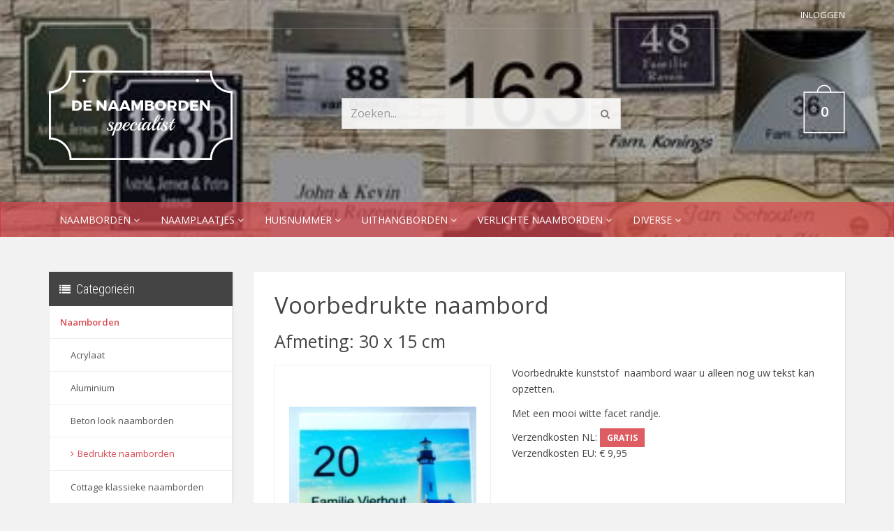

--- FILE ---
content_type: text/html; charset=utf-8
request_url: https://www.denaambordenspecialist.nl/shop/naamborden/bedrukte-naamborden/voorbedrukte-naambord-afmeting-30-x-15-cm-2
body_size: 7017
content:
<!DOCTYPE html>
<html lang="nl">
<head>
    <meta charset="utf-8"/>
    <base href="https://www.denaambordenspecialist.nl/"/>
    <meta http-equiv="X-UA-Compatible" content="IE=edge">
            <meta name="viewport" content="width=device-width, initial-scale=1">
        <title>naamborden bedrukt</title>

    <meta name="description" content="Bedrukte naamborden worden gemaakt speciaal voor buiten en zijn 2 mm dik.Hierdoor zijn deze serie voorbedrukte naamplaten zeer weerbestendig."/>
        <meta name="generator" content="SVD Productions & DigitalBite"/>
    <meta name="author" content="denaambordenspecialist.nl"/>
	
		<link rel="apple-touch-icon" sizes="180x180" href="/assets/images/favicon/denaambordenspecialist/apple-touch-icon.png">
	<link rel="icon" type="image/png" sizes="32x32" href="/assets/images/favicon/denaambordenspecialist/favicon-32x32.png">
	<link rel="icon" type="image/png" sizes="16x16" href="/assets/images/favicon/denaambordenspecialist/favicon-16x16.png">
	<link rel="manifest" href="/assets/images/favicon/denaambordenspecialist/site.webmanifest">
	
    <!-- SEO -->
        <!-- css -->
    <link type="text/css" href="/assets/css/templates/naambordenspecialist/styles.css?v=2017" rel="stylesheet" media="all" />
<link type="text/css" href="/assets/css/custom.css?v=9" rel="stylesheet" media="all" />
<link type="text/css" href="/assets/css/flexslider.css" rel="stylesheet" media="all" />
<link type="text/css" href="/bower_components/owl.carousel/dist/assets/owl.carousel.min.css" rel="stylesheet" media="all" />
<link type="text/css" href="/bower_components/lightbox2/dist/css/lightbox.min.css" rel="stylesheet" media="all" />

    <!-- Javascripts -->
    <script type="text/javascript" src="/assets/js/libs/jquery.min.js"></script>
<script type="text/javascript" src="/assets/js/bootstrap.min.js"></script>
<script type="text/javascript" src="/assets/js/custom.js?v=9"></script>
<script type="text/javascript" src="/bower_components/flexslider/jquery.flexslider-min.js"></script>
<script type="text/javascript" src="/bower_components/owl.carousel/dist/owl.carousel.min.js"></script>
<script type="text/javascript" src="/assets/js/pages/shop.js"></script>
<script type="text/javascript" src="/assets/js/pages/product.js"></script>
<script type="text/javascript" src="/assets/js/nl.js"></script>
<script type="text/javascript" src="/assets/js/pages/product.js"></script>

    <!-- Hotjar Tracking Code -->
<script>
    (function(h,o,t,j,a,r){
        h.hj=h.hj||function(){(h.hj.q=h.hj.q||[]).push(arguments)};
        h._hjSettings={hjid:1100609,hjsv:6};
        a=o.getElementsByTagName('head')[0];
        r=o.createElement('script');r.async=1;
        r.src=t+h._hjSettings.hjid+j+h._hjSettings.hjsv;
        a.appendChild(r);
    })(window,document,'https://static.hotjar.com/c/hotjar-','.js?sv=');
</script><script>
  (function(i,s,o,g,r,a,m){i['GoogleAnalyticsObject']=r;i[r]=i[r]||function(){
  (i[r].q=i[r].q||[]).push(arguments)},i[r].l=1*new Date();a=s.createElement(o),
  m=s.getElementsByTagName(o)[0];a.async=1;a.src=g;m.parentNode.insertBefore(a,m)
  })(window,document,'script','https://www.google-analytics.com/analytics.js','ga');
  ga('create', 'UA-23711925-2', 'auto');ga('send', 'pageview');</script></head>
<body>
<div id="top" style="background: url(/images/pictures/site_header/naambordenspecialist_nl_7799_0ac83f993b8872a9a2ded7ea7a0f0063.jpg) center; background-size: cover;">
    <div class="container">
        <div class="top-nav">
            <div class="row">
                <div class="col-sm-6 col-xs-8">
                                    </div>

                <div class="col-sm-6 col-xs-4 text-right">
                    <div class="top-menu">
                        <ul>
                                                            <li><a href="/login">Inloggen</a></li>
                                                                                </ul>
                    </div>
                </div>
            </div>
        </div>
        <!-- END TOP NAV -->
    </div>

    <div class="header">
        <div class="container">
            <div class="row">
                <div class="col-sm-3 col-xs-12">
                    <div class="brand">
                        <a href="">
                                                            <img src="/assets/images/logo_denaambordenspecialist.png"
                                     alt="De NaambordenSpecialist - naamborden en naamplaatjes"
                                     title="Logo van de Naamborden Specialist voor uw online naambord"/>
                                                    </a>
                    </div>
                </div>
                <div class="d-flex">
                    <div class="col-sm-7 col-xs-9">
                        <form action="search" method="post">
                            <div class="input-group top-search">
                                <input type="text" name="search_q" class="form-control"
                                       placeholder="Zoeken..." value="">
                                <span class="input-group-btn">
                              <button class="btn btn-default" type="submit"><i class="fa fa-search"></i></button>
                            </span>
                            </div>
                        </form>
                        <!-- END FORM -->
                    </div>
                    <div class="col-sm-2 col-xs-3">
                        <div class="mini-cart">
    <a class="cart-button dropdown-toggle" type="button" id="show-mini-cart" data-toggle="dropdown" aria-haspopup="true" aria-expanded="false">
        <span class="cart-amount">0</span>
    </a>
    </div>                        <!-- END MINI CART -->
                    </div>
                </div>
            </div>
        </div>
    </div><!-- .header-->

            <nav class="navbar navbar-default">
            <div class="container">

                <!-- Brand and toggle get grouped for better mobile display -->
                <div class="navbar-header">
                    <button type="button" class="navbar-toggle collapsed" data-toggle="collapse"
                            data-target="#navbar-collapse-1" aria-expanded="false"><span class="sr-only">Toggle navigation</span><span
                                class="icon-bar"></span><span class="icon-bar"></span><span class="icon-bar"></span>
                    </button>
                    <a class="navbar-brand" href="#">Menu</a>
                </div>

                <!-- Collect the nav links, forms, and other content for toggling -->
                <div class="collapse navbar-collapse" id="navbar-collapse-1">
                    <ul class="nav navbar-nav">
                                                                                    <li  class="dropdown">
                                                                            <a href="#" class="dropdown-toggle" data-toggle="dropdown" aria-haspopup="true"
                                           aria-expanded="false">Naamborden <i
                                                    class="fa fa-angle-down"></i></a>
                                        <ul class="dropdown-menu">
                                                                                            <li >
                                                    <a href="/shop/naamborden/acrylaat">Acrylaat </a>
                                                                                                    </li>
                                                                                            <li >
                                                    <a href="/shop/naamborden/aluminium">Aluminium</a>
                                                                                                    </li>
                                                                                            <li >
                                                    <a href="/shop/naamborden/beton-look-naamborden">Beton look naamborden</a>
                                                                                                    </li>
                                                                                            <li >
                                                    <a href="/shop/naamborden/bedrukte-naamborden">Bedrukte naamborden</a>
                                                                                                    </li>
                                                                                            <li >
                                                    <a href="/shop/naamborden/cottage-klassieke-naamborden">Cottage klassieke naamborden</a>
                                                                                                    </li>
                                                                                            <li >
                                                    <a href="/shop/naamborden/emaille">Emaille</a>
                                                                                                    </li>
                                                                                            <li >
                                                    <a href="/shop/naamborden/emaille-look">Emaille look</a>
                                                                                                    </li>
                                                                                            <li >
                                                    <a href="/shop/naamborden/klassieke-naamborden">Klassieke naamborden </a>
                                                                                                    </li>
                                                                                            <li >
                                                    <a href="/shop/naamborden/kunststof-naambordjes-goedkoop">Kunststof naambordjes goedkoop</a>
                                                                                                    </li>
                                                                                            <li >
                                                    <a href="/shop/naamborden/glazen-naamborden">Glazen naamborden</a>
                                                                                                    </li>
                                                                                            <li >
                                                    <a href="/shop/naamborden/gravoglas">Gravoglas </a>
                                                                                                    </li>
                                                                                            <li >
                                                    <a href="/shop/naamborden/hout">Hout</a>
                                                                                                    </li>
                                                                                            <li >
                                                    <a href="/shop/naamborden/leisteen">Leisteen </a>
                                                                                                    </li>
                                                                                            <li >
                                                    <a href="/shop/naamborden/messing">Messing </a>
                                                                                                    </li>
                                                                                            <li >
                                                    <a href="/shop/naamborden/metal-look-naamborden-bronszilvergoud">Metal look naamborden. Brons|Zilver|Goud|</a>
                                                                                                    </li>
                                                                                            <li >
                                                    <a href="/shop/naamborden/naambord-kunststof-lasergesneden">Naambord kunststof lasergesneden</a>
                                                                                                    </li>
                                                                                            <li >
                                                    <a href="/shop/naamborden/natuursteen">Natuursteen  </a>
                                                                                                    </li>
                                                                                            <li >
                                                    <a href="/shop/naamborden/perspex">Perspex</a>
                                                                                                    </li>
                                                                                            <li >
                                                    <a href="/shop/naamborden/transparante-naamborden">Transparante naamborden</a>
                                                                                                    </li>
                                                                                            <li >
                                                    <a href="/shop/naamborden/rvs">RVS</a>
                                                                                                    </li>
                                                                                            <li >
                                                    <a href="/shop/naamborden/rvs-look">RVS look </a>
                                                                                                    </li>
                                                                                            <li >
                                                    <a href="/shop/naamborden/straatnaamborden">Straatnaamborden</a>
                                                                                                    </li>
                                                                                            <li >
                                                    <a href="/shop/naamborden/zwart">Zwart</a>
                                                                                                    </li>
                                                                                            <li >
                                                    <a href="/shop/naamborden/aanbiedingen">Aanbiedingen</a>
                                                                                                    </li>
                                                                                    </ul>
                                                                    </li>
                                                            <li  class="dropdown">
                                                                            <a href="#" class="dropdown-toggle" data-toggle="dropdown" aria-haspopup="true"
                                           aria-expanded="false">Naamplaatjes <i
                                                    class="fa fa-angle-down"></i></a>
                                        <ul class="dropdown-menu">
                                                                                            <li >
                                                    <a href="/shop/naamplaatjes/bronzen-naamborden">Bronzen naamborden</a>
                                                                                                    </li>
                                                                                            <li >
                                                    <a href="/shop/naamplaatjes/emaille-naamplaatjes">Emaille naamplaatjes</a>
                                                                                                    </li>
                                                                                            <li >
                                                    <a href="/shop/naamplaatjes/kunststof">Kunststof</a>
                                                                                                    </li>
                                                                                            <li >
                                                    <a href="/shop/naamplaatjes/messing-naamborden">Messing naamborden</a>
                                                                                                    </li>
                                                                                            <li >
                                                    <a href="/shop/naamplaatjes/chroom">Chroom</a>
                                                                                                    </li>
                                                                                            <li >
                                                    <a href="/shop/naamplaatjes/rvs">Rvs</a>
                                                                                                    </li>
                                                                                    </ul>
                                                                    </li>
                                                            <li  class="dropdown">
                                                                            <a href="#" class="dropdown-toggle" data-toggle="dropdown" aria-haspopup="true"
                                           aria-expanded="false">Huisnummer <i
                                                    class="fa fa-angle-down"></i></a>
                                        <ul class="dropdown-menu">
                                                                                            <li >
                                                    <a href="/shop/huisnummer/emaille">Emaille </a>
                                                                                                    </li>
                                                                                            <li >
                                                    <a href="/shop/huisnummer/leisteen">Leisteen</a>
                                                                                                    </li>
                                                                                            <li >
                                                    <a href="/shop/huisnummer/kunststof">Kunststof</a>
                                                                                                    </li>
                                                                                            <li >
                                                    <a href="/shop/huisnummer/klassieke-huisnummers-staal">Klassieke huisnummers staal</a>
                                                                                                    </li>
                                                                                            <li >
                                                    <a href="/shop/huisnummer/hout">Hout</a>
                                                                                                    </li>
                                                                                            <li >
                                                    <a href="/shop/huisnummer/natuursteen">Natuursteen</a>
                                                                                                    </li>
                                                                                            <li >
                                                    <a href="/shop/huisnummer/rvs">Rvs</a>
                                                                                                    </li>
                                                                                            <li >
                                                    <a href="/shop/huisnummer/emaille-look">Emaille look</a>
                                                                                                    </li>
                                                                                            <li >
                                                    <a href="/shop/huisnummer/messing">Messing</a>
                                                                                                    </li>
                                                                                            <li >
                                                    <a href="/shop/huisnummer/cottage-huisnummers">Cottage huisnummers</a>
                                                                                                    </li>
                                                                                            <li >
                                                    <a href="/shop/huisnummer/huisnummerbord-zwart">Huisnummerbord zwart</a>
                                                                                                    </li>
                                                                                    </ul>
                                                                    </li>
                                                            <li  class="dropdown">
                                                                            <a href="#" class="dropdown-toggle" data-toggle="dropdown" aria-haspopup="true"
                                           aria-expanded="false">Uithangborden <i
                                                    class="fa fa-angle-down"></i></a>
                                        <ul class="dropdown-menu">
                                                                                            <li >
                                                    <a href="/shop/uithangborden/uithangborden-klassiek">Uithangborden klassiek</a>
                                                                                                    </li>
                                                                                            <li >
                                                    <a href="/shop/uithangborden/uithangbordjes-nostalgisch">Uithangbordjes nostalgisch</a>
                                                                                                    </li>
                                                                                            <li >
                                                    <a href="/shop/uithangborden/uithangborden-bedrijfs">Uithangborden bedrijfs</a>
                                                                                                    </li>
                                                                                            <li >
                                                    <a href="/shop/uithangborden/uithangborden-leisteen">Uithangborden Leisteen </a>
                                                                                                    </li>
                                                                                            <li >
                                                    <a href="/shop/uithangborden/houten-uithangborden">Houten uithangborden</a>
                                                                                                    </li>
                                                                                            <li >
                                                    <a href="/shop/uithangborden/goedkoop-uithangbord-voordeur">Goedkoop uithangbord voordeur</a>
                                                                                                    </li>
                                                                                    </ul>
                                                                    </li>
                                                            <li  class="dropdown">
                                                                            <a href="#" class="dropdown-toggle" data-toggle="dropdown" aria-haspopup="true"
                                           aria-expanded="false">Verlichte naamborden <i
                                                    class="fa fa-angle-down"></i></a>
                                        <ul class="dropdown-menu">
                                                                                            <li >
                                                    <a href="/shop/verlichte-naamborden/stroom">Stroom</a>
                                                                                                    </li>
                                                                                            <li >
                                                    <a href="/shop/verlichte-naamborden/solar-zon-energie">Solar zon energie</a>
                                                                                                    </li>
                                                                                    </ul>
                                                                    </li>
                                                            <li  class="dropdown">
                                                                            <a href="#" class="dropdown-toggle" data-toggle="dropdown" aria-haspopup="true"
                                           aria-expanded="false">Diverse <i
                                                    class="fa fa-angle-down"></i></a>
                                        <ul class="dropdown-menu">
                                                                                            <li >
                                                    <a href="/shop/diverse/dieren-penningen">Dieren penningen</a>
                                                                                                    </li>
                                                                                            <li >
                                                    <a href="/shop/diverse/identiteitsplaatjes">Identiteitsplaatjes</a>
                                                                                                    </li>
                                                                                            <li >
                                                    <a href="/shop/diverse/ja-nee">Ja-Nee </a>
                                                                                                    </li>
                                                                                            <li >
                                                    <a href="/shop/diverse/metalen-naambordjes-horeca">Metalen naambordjes  horeca</a>
                                                                                                    </li>
                                                                                            <li >
                                                    <a href="/shop/diverse/waardebonnen">Waardebonnen</a>
                                                                                                    </li>
                                                                                    </ul>
                                                                    </li>
                                                                            </ul>
                    <!-- END NAVBAR NAV -->
                </div><!-- /.navbar-collapse -->
            </div>
        </nav>
    
    <!-- END NAVBAR -->

</div><!-- /.top -->

<div id="wrapper">
    <div class="main svd-page shop-page">
	<div class="container">
		<div class="row">

			<div class="col-sm-3 sidebar">
				<div class="widget categories">

    <h4 class="widget-title heading">Categorieën</h4>
    <div class="navbar-header">
        <button type="button" class="navbar-toggle collapsed" data-toggle="collapse" data-target="#collapse-category-2" aria-expanded="false">
            <span class="sr-only">Toggle navigation</span>
            <span class="icon-bar"></span>
            <span class="icon-bar"></span>
            <span class="icon-bar"></span>
        </button>
        <h4 class="widget-title" data-toggle="collapse" data-target="#collapse-category-2" aria-expanded="false">Categorieën</h4>
    </div>
    
        <ul class="collapse navbar-collapse" id="collapse-category-2">
                <li class="active">
            <a href="shop/naamborden">Naamborden</a>
                            <ul class="sub">
                                        <li>
                        <a href="shop/naamborden/acrylaat">Acrylaat </a>
                                            </li>
                                        <li>
                        <a href="shop/naamborden/aluminium">Aluminium</a>
                                            </li>
                                        <li>
                        <a href="shop/naamborden/beton-look-naamborden">Beton look naamborden</a>
                                            </li>
                                        <li class="active">
                        <a href="shop/naamborden/bedrukte-naamborden">Bedrukte naamborden</a>
                                            </li>
                                        <li>
                        <a href="shop/naamborden/cottage-klassieke-naamborden">Cottage klassieke naamborden</a>
                                            </li>
                                        <li>
                        <a href="shop/naamborden/emaille">Emaille</a>
                                            </li>
                                        <li>
                        <a href="shop/naamborden/emaille-look">Emaille look</a>
                                            </li>
                                        <li>
                        <a href="shop/naamborden/klassieke-naamborden">Klassieke naamborden </a>
                                            </li>
                                        <li>
                        <a href="shop/naamborden/kunststof-naambordjes-goedkoop">Kunststof naambordjes goedkoop</a>
                                            </li>
                                        <li>
                        <a href="shop/naamborden/glazen-naamborden">Glazen naamborden</a>
                                            </li>
                                        <li>
                        <a href="shop/naamborden/gravoglas">Gravoglas </a>
                                            </li>
                                        <li>
                        <a href="shop/naamborden/hout">Hout</a>
                                            </li>
                                        <li>
                        <a href="shop/naamborden/leisteen">Leisteen </a>
                                            </li>
                                        <li>
                        <a href="shop/naamborden/messing">Messing </a>
                                            </li>
                                        <li>
                        <a href="shop/naamborden/metal-look-naamborden-bronszilvergoud">Metal look naamborden. Brons|Zilver|Goud|</a>
                                            </li>
                                        <li>
                        <a href="shop/naamborden/naambord-kunststof-lasergesneden">Naambord kunststof lasergesneden</a>
                                            </li>
                                        <li>
                        <a href="shop/naamborden/natuursteen">Natuursteen  </a>
                                            </li>
                                        <li>
                        <a href="shop/naamborden/perspex">Perspex</a>
                                            </li>
                                        <li>
                        <a href="shop/naamborden/transparante-naamborden">Transparante naamborden</a>
                                            </li>
                                        <li>
                        <a href="shop/naamborden/rvs">RVS</a>
                                            </li>
                                        <li>
                        <a href="shop/naamborden/rvs-look">RVS look </a>
                                            </li>
                                        <li>
                        <a href="shop/naamborden/straatnaamborden">Straatnaamborden</a>
                                            </li>
                                        <li>
                        <a href="shop/naamborden/zwart">Zwart</a>
                                            </li>
                                        <li>
                        <a href="shop/naamborden/aanbiedingen">Aanbiedingen</a>
                                            </li>
                                    </ul>
                    </li>
                <li>
            <a href="shop/naamplaatjes">Naamplaatjes</a>
                    </li>
                <li>
            <a href="shop/huisnummer">Huisnummer</a>
                    </li>
                <li>
            <a href="shop/uithangborden">Uithangborden</a>
                    </li>
                <li>
            <a href="shop/verlichte-naamborden">Verlichte naamborden</a>
                    </li>
                <li>
            <a href="shop/diverse">Diverse</a>
                    </li>
            </ul>
    </div>			</div>

			<div class="col-sm-9 page-content">
				
    <div class="white-wrapper">
        <div id="product" class="product-detail">

            
                            <h1>Voorbedrukte naambord</h1>
                <h2>Afmeting: 30 x 15 cm</h2>
            
            <div class="row">

                <div class="col-md-5">
                    <div class="product-detail-image">
                                                    <a href="/images/pictures/big/naambordenspecialist_nl_6791_f4c310c5f3fe793e954280ad154eed67.jpg" data-lightbox="naambord"
                               data-title="Voorbedrukte naambord">
                                <img src="/images/pictures/normal/naambordenspecialist_nl_6791_f4c310c5f3fe793e954280ad154eed67.jpg" alt="Voorbedrukte naambord"/>
                            </a>
                                            </div>

                                            <div class="product-detail-thumbs">
                            <div class="row">
                                                                    <div class="col-xs-4 col-sm-3">
                                        <div class="thumb">
                                            <a href="/images/pictures/big/naambordenspecialist_nl_6791_f4c310c5f3fe793e954280ad154eed67.jpg"
                                               data-lightbox="naambord" data-title="Voorbedrukte naambord">
                                                <img src="/images/pictures/thumb/naambordenspecialist_nl_6791_f4c310c5f3fe793e954280ad154eed67.jpg"
                                                     alt="Voorbedrukte naambord"/>
                                            </a>
                                        </div>
                                        <!-- END THUMB -->
                                    </div>
                                                            </div>
                        </div>
                        <!-- END PRODUCT DETAIL THUMBS -->
                    
                    <script src="/bower_components/lightbox2/dist/js/lightbox.min.js"></script>
                </div>
                <!-- END PRODUCT IMAGE -->

                <div class="col-md-7 product-content">
                    <div class="product-description">
                        <p>Voorbedrukte kunststof&nbsp; naambord waar u alleen nog uw tekst kan opzetten.</p>
<p>Met een mooi witte facet randje.</p>
                                                                        
                        Verzendkosten NL: <span class="shipping-tag">GRATIS</span><br>Verzendkosten EU: &euro;&nbsp;9,95                    </div>
                    <!-- END PRODUCT DESCRIPTION -->

                </div>

                <!-- END PRODUCT CONTENT -->

            </div>
            <!-- END ROW -->

        </div>
        <!-- END PRODUCT DETAIL -->
    </div>
    <div class="white-wrapper">

        <form method="post"
              action="shop/naamborden/bedrukte-naamborden/voorbedrukte-naambord-afmeting-30-x-15-cm-2#form" id="form">
            

            <div class="product-options">
                

<h2>Product Opties</h2>

    <div class="option type-input regels id-26">
                                <h5>Regels</h5>
        
        
    <div class="form-group">
            <input type="text" data-span="line-1" data-input="Regel 1/ of huisnummer" name="option_1987" class="form-control" value="" placeholder="Regel 1/ of huisnummer" >
    </div>

    <div class="form-group">
            <input type="text" data-span="line-2" data-input="Regel 2" name="option_353" class="form-control" value="" placeholder="Regel 2" >
    </div>

    <div class="form-group">
            <input type="text" data-span="line-3" data-input="Regel 3" name="option_354" class="form-control" value="" placeholder="Regel 3" >
    </div>

    <div class="form-group">
            <input type="text" data-span="line-4" data-input="Regel 4" name="option_355" class="form-control" value="" placeholder="Regel 4" >
    </div>

    <div class="form-group">
            <input type="text" data-span="line-5" data-input="Regel 5" name="option_357" class="form-control" value="" placeholder="Regel 5" >
    </div>

    <div class="form-group">
            <input type="text" data-span="line-6" data-input="Regel 6" name="option_358" class="form-control" value="" placeholder="Regel 6" >
    </div>

    <div class="form-group">
            <input type="text" data-span="line-7" data-input="Regel 7" name="option_359" class="form-control" value="" placeholder="Regel 7" >
    </div>

    <div class="form-group">
            <input type="text" data-span="line-8" data-input="Regel 8" name="option_360" class="form-control" value="" placeholder="Regel 8" >
    </div>

<div id="font-preview">
    <span class="line-1"></span>
    <span class="line-2"></span>
    <span class="line-3"></span>
    <span class="line-4"></span>
    <span class="line-5"></span>
    <span class="line-6"></span>
    <span class="line-7"></span>
    <span class="line-8"></span>
</div>
<!-- END FONT PREVIEW -->
    </div>
    <div class="option type-font lettertype required id-20">
                                <h5>Lettertype <span class="required">* (verplicht)</span></h5>
        
            <div class="radio">
        <label>
            <input type="radio" data-class="font-arial" data-font="Arial" name="option_20" value="209">

            <span class="font-arial">Arial</span>            
            
        </label>
    </div>

    <div class="radio">
        <label>
            <input type="radio" data-class="font-avant-garde" data-font="Avant Garde " name="option_20" value="1488">

            <span class="font-avant-garde">Avant Garde </span>            
            
        </label>
    </div>

    <div class="radio">
        <label>
            <input type="radio" data-class="font-bank-gothic-medium" data-font="Bank Gothic Medium" name="option_20" value="224">

            <span class="font-bank-gothic-medium">Bank Gothic Medium</span>            
            
        </label>
    </div>

    <div class="radio">
        <label>
            <input type="radio" data-class="font-bauhaus-regular" data-font="Bauhaus Regular" name="option_20" value="227">

            <span class="font-bauhaus-regular">Bauhaus Regular</span>            
            
        </label>
    </div>

    <div class="radio">
        <label>
            <input type="radio" data-class="font-bernhard-modern" data-font="Bernhard Modern" name="option_20" value="230">

            <span class="font-bernhard-modern">Bernhard Modern</span>            
            
        </label>
    </div>

    <div class="radio">
        <label>
            <input type="radio" data-class="font-clarendon" data-font="Clarendon" name="option_20" value="677">

            <span class="font-clarendon">Clarendon</span>            
            
        </label>
    </div>

    <div class="radio">
        <label>
            <input type="radio" data-class="font-comic-sans" data-font="Comic Sans" name="option_20" value="1350">

            <span class="font-comic-sans">Comic Sans</span>            
            
        </label>
    </div>

    <div class="radio">
        <label>
            <input type="radio" data-class="font-englisch" data-font="Englisch" name="option_20" value="260">

            <span class="font-englisch">Englisch</span>            
            
        </label>
    </div>

    <div class="radio">
        <label>
            <input type="radio" data-class="font-goudy-regular" data-font="Goudy Regular" name="option_20" value="269">

            <span class="font-goudy-regular">Goudy Regular</span>            
            
        </label>
    </div>

    <div class="radio">
        <label>
            <input type="radio" data-class="font-helvetica" data-font="Helvetica" name="option_20" value="2651">

            <span class="font-helvetica">Helvetica</span>            
            
        </label>
    </div>

    <div class="radio">
        <label>
            <input type="radio" data-class="font-lucida-calligra" data-font="Lucida Calligra" name="option_20" value="287">

            <span class="font-lucida-calligra">Lucida Calligra</span>            
            
        </label>
    </div>

    <div class="radio">
        <label>
            <input type="radio" data-class="font-monotype-corsiva" data-font="Monotype Corsiva" name="option_20" value="288">

            <span class="font-monotype-corsiva">Monotype Corsiva</span>            
            
        </label>
    </div>

    <div class="radio">
        <label>
            <input type="radio" data-class="font-muray" data-font="Muray" name="option_20" value="3342">

            <span class="font-muray">Muray</span>            
            
        </label>
    </div>

    <div class="radio">
        <label>
            <input type="radio" data-class="font-times-new-roman" data-font="Times New Roman" name="option_20" value="303">

            <span class="font-times-new-roman">Times New Roman</span>            
            
        </label>
    </div>

    <div class="radio">
        <label>
            <input type="radio" data-class="font-van-dijk" data-font="Van Dijk" name="option_20" value="1386">

            <span class="font-van-dijk">Van Dijk</span>            
            
        </label>
    </div>

    <div class="radio">
        <label>
            <input type="radio" data-class="font-zapf-chancery" data-font="Zapf Chancery " name="option_20" value="1489">

            <span class="font-zapf-chancery">Zapf Chancery </span>            
            
        </label>
    </div>


<style>
@font-face {
  font-family: "arial";
  src: url(/files/fonts_installable/arial.ttf) format("truetype"), url(/files/otf/arial.otf) format("opentype"), url(/files/eot/arial.eot) format("embedded-opentype");
}
.font-arial {
    font-family: "arial";
    font-size: 20px;
}
@font-face {
  font-family: "avant-garde";
  src: url(/files/fonts_installable/avant-garde-book-bt.ttf) format("truetype"), url(/files/avantgardeitcbybt-book.otf) format("opentype"), url(/files/eot/avant-garde-book-bt.eot) format("embedded-opentype");
}
.font-avant-garde {
    font-family: "avant-garde";
    font-size: 20px;
}
@font-face {
  font-family: "bank-gothic-medium";
  src: url(/files/fonts_installable/bank-gothic-medium-bt.ttf) format("truetype"), url(/files/otf/bank-gothic-medium-bt.otf) format("opentype"), url(/files/eot/bank-gothic-medium-bt.eot) format("embedded-opentype");
}
.font-bank-gothic-medium {
    font-family: "bank-gothic-medium";
    font-size: 20px;
}
@font-face {
  font-family: "bauhaus-regular";
  src: url(/files/fonts/bauhaus-regular.ttf) format("truetype"), url(/files/bauhaus-regular.otf) format("opentype"), url(/files/eot/bauhaus-regular.eot) format("embedded-opentype");
}
.font-bauhaus-regular {
    font-family: "bauhaus-regular";
    font-size: 20px;
}
@font-face {
  font-family: "bernhard-modern";
  src: url(/files/fonts/bernhard-modern-bt.ttf) format("truetype"), url(/files/otf/bernhard-modern-bt.otf) format("opentype"), url(/files/eot/bernhard-modern-bt.eot) format("embedded-opentype");
}
.font-bernhard-modern {
    font-family: "bernhard-modern";
    font-size: 20px;
}
@font-face {
  font-family: "clarendon";
  src: url(/files/fonts_installable/14513.ttf) format("truetype"), url(/files/otf/14513.otf) format("opentype"), url(/files/eot/14513.eot) format("embedded-opentype");
}
.font-clarendon {
    font-family: "clarendon";
    font-size: 20px;
}
@font-face {
  font-family: "comic-sans";
  src: url(/files/fonts/comic-sans-ms.ttf) format("truetype"), url(/files/comicsansms.otf) format("opentype"), url(/files/eot/comic-sans-ms.eot) format("embedded-opentype");
}
.font-comic-sans {
    font-family: "comic-sans";
    font-size: 20px;
}
@font-face {
  font-family: "englisch";
  src: url(/files/fonts/englischescht.ttf) format("truetype"), url(/files/otf/englischescht.otf) format("opentype"), url(/files/eot/englischescht.eot) format("embedded-opentype");
}
.font-englisch {
    font-family: "englisch";
    font-size: 20px;
}
@font-face {
  font-family: "goudy-regular";
  src: url(/files/fonts/goudyolst-bt-bold.ttf) format("truetype"), url(/files/otf/goudyolst-bt-bold.otf) format("opentype"), url(/files/eot/goudyolst-bt-bold.eot) format("embedded-opentype");
}
.font-goudy-regular {
    font-family: "goudy-regular";
    font-size: 20px;
}
@font-face {
  font-family: "helvetica";
  src: url(/files/fonts_installable/helveticaneueltcom-md.ttf) format("truetype"), url(/files/helveticaneuemedium.otf) format("opentype"), url(/files/eot/helveticaneueltcom-md.eot) format("embedded-opentype");
}
.font-helvetica {
    font-family: "helvetica";
    font-size: 20px;
}
@font-face {
  font-family: "lucida-calligra";
  src: url(/files/fonts/lucida-calligra.ttf) format("truetype"), url(/files/lucidacalligra.otf) format("opentype"), url(/files/eot/lucida-calligra.eot) format("embedded-opentype");
}
.font-lucida-calligra {
    font-family: "lucida-calligra";
    font-size: 20px;
}
@font-face {
  font-family: "monotype-corsiva";
  src: url(/files/fonts/monotype-corsiva.ttf) format("truetype"), url(/files/monotypecorsiva.otf) format("opentype"), url(/files/eot/monotype-corsiva.eot) format("embedded-opentype");
}
.font-monotype-corsiva {
    font-family: "monotype-corsiva";
    font-size: 20px;
}
@font-face {
  font-family: "muray";
  src: url(/files/fonts_installable/murray-hill-bold-bt.ttf) format("truetype"), url(/files/otf/murray-hill-bold-bt.otf) format("opentype"), url(/files/eot/murray-hill-bold-bt.eot) format("embedded-opentype");
}
.font-muray {
    font-family: "muray";
    font-size: 20px;
}
@font-face {
  font-family: "times-new-roman";
  src: url(/files/fonts/times-new-roman.ttf) format("truetype"), url(/files/otf/times-new-roman.otf) format("opentype"), url(/files/eot/times-new-roman.eot) format("embedded-opentype");
}
.font-times-new-roman {
    font-family: "times-new-roman";
    font-size: 20px;
}
@font-face {
  font-family: "van-dijk";
  src: url(/files/fonts/van-dijkitc-normal.ttf) format("truetype"), url(/files/otf/van-dijkitc-normal.otf) format("opentype"), url(/files/eot/van-dijkitc-normal.eot) format("embedded-opentype");
}
.font-van-dijk {
    font-family: "van-dijk";
    font-size: 20px;
}
@font-face {
  font-family: "zapf-chancery";
  src: url(/files/fonts/zapfchancerymediumitalic.ttf) format("truetype"), url(/files/zapfchancery-mediumitalic.otf) format("opentype"), url(/files/eot/zapfchancerymediumitalic.eot) format("embedded-opentype");
}
.font-zapf-chancery {
    font-family: "zapf-chancery";
    font-size: 20px;
}
.price-extra {
    margin-left: 10px;
}
</style>    </div>
    <div class="option type-color tekst-en-cijfer-kleur required id-2491">
                                <h5>Tekst en cijfer kleur <span class="required">* (verplicht)</span></h5>
        
            <div class="radio">
        <label>
            <input type="radio" data-color="Zelfde als op onze foto" name="option_2491" value="4344">
                                                Zelfde als op onze foto            
                        
            
        </label>
    </div>

    </div>
    <div class="option type-color bevestigingsmateriaal required id-1137">
                                <h5>Bevestigingsmateriaal  <span class="required">* (verplicht)</span></h5>
        
            <div class="radio">
        <label>
            <input type="radio" data-color="Geen" name="option_1137" value="1138">
                                                Geen            
                        
            
        </label>
    </div>

    <div class="radio">
        <label>
            <input type="radio" data-color="Zelfklevend" name="option_1137" value="2271">
                                                Zelfklevend            
                        
            
        </label>
    </div>

    <div class="radio">
        <label>
            <input type="radio" data-color="Alleen Gaatjes" name="option_1137" value="4197">
                                                Alleen Gaatjes            
                        
            
        </label>
    </div>

    <div class="radio">
        <label>
            <input type="radio" data-color="Gaatjes + schroefjes" name="option_1137" value="4198" price-extra="2.50">
                                                Gaatjes + schroefjes            (+ &euro;&nbsp;2,50)
                        
            
        </label>
    </div>

    <div class="radio">
        <label>
            <input type="radio" data-color="Zwarte kunststof dopjes" name="option_1137" value="1139" price-extra="5.00">
            <span class="color-block" style="background-color: #0f0101" data-toggle="tooltip" title="Zwarte kunststof dopjes"></span>                                     Zwarte kunststof dopjes            (+ &euro;&nbsp;5,00)
                        
            
        </label>
    </div>

    <div class="radio">
        <label>
            <input type="radio" data-color="Grijze kunststof dopjes" name="option_1137" value="1140" price-extra="5.00">
            <span class="color-block" style="background-color: #8f8484" data-toggle="tooltip" title="Grijze kunststof dopjes"></span>                                     Grijze kunststof dopjes            (+ &euro;&nbsp;5,00)
                        
            
        </label>
    </div>

    <div class="radio">
        <label>
            <input type="radio" data-color="Wit kunststof dopjes" name="option_1137" value="1141" price-extra="5.00">
            <span class="color-block" style="background-color: #ffffff" data-toggle="tooltip" title="Wit kunststof dopjes"></span>                                     Wit kunststof dopjes            (+ &euro;&nbsp;5,00)
                        
            
        </label>
    </div>

    <div class="radio">
        <label>
            <input type="radio" data-color="Aluminium dopjes" name="option_1137" value="1142" price-extra="13.50">
            <span class="color-block" style="background-color: #bfb8b8" data-toggle="tooltip" title="Aluminium dopjes"></span>                                     Aluminium dopjes            (+ &euro;&nbsp;13,50)
                        
            
        </label>
    </div>

    </div>
    <div class="option uitlijning required id-30">
                                <h5>Uitlijning <span class="required">* (verplicht)</span></h5>
        
            <div class="radio">
        <label>
            <input type="radio" data-="Als voorbeeld op getoonde naambord" name="option_30" value="1161">
                                                Als voorbeeld op getoonde naambord            
                        
            
        </label>
    </div>

    <div class="radio">
        <label>
            <input type="radio" data-="Midden(gecentreerd)" name="option_30" value="2558">
                                                Midden(gecentreerd)            
                        
            
        </label>
    </div>

    <div class="radio">
        <label>
            <input type="radio" data-="Anders (bij opmerkingen aangeven)" name="option_30" value="1162">
                                                Anders (bij opmerkingen aangeven)            
                        
            
        </label>
    </div>

    </div>

                <div class="option opmerking">
                    <h5>Opmerking</h5>
                    <div class="form-group">
                        <textarea name="message" placeholder="Plaats hier uw opmerking" cols="20" rows="5"></textarea>                    </div>
                </div>
            </div>
            <!-- END PRODUCT OPTIONS -->

            <!-- END ARTICLE CODE -->

            <div class="row">
                <div class="col-sm-7 text-xs-center">
                    <div class="price-box" price="79.95">
                        

	<span class="price normal-price">&euro;&nbsp;79,95</span>
 <span
                                class="total-price-extra"></span>
                    </div>
                    <!-- END PRICE BOX -->
                </div>
                <div class="col-sm-5 text-xs-center">
                    <div class="product-order">
                        <div class="input-group">
                            <input type="hidden" name="product" value="4182"/>
                                                        <input type="number" name="amount" value="1" id="amount" size="3" maxlength="2" class="form-control" min="1" />                            <span class="input-group-btn">
						<button type="submit" class="btn btn-md btn-primary">Bestellen</button>
					</span>

                        </div>
                    </div>
                </div>
            </div>
            <!-- END PRODUCT OPTIONS -->

        </form>
        <!-- END FORM -->
    </div>
    			</div>
		</div>
	</div>
</div></div>
<div class="footer">
    <div class="container">
        <div class="row">

                                            <div class="col-sm-3">
                    <div class="widget footer-widget">
	<h4 class="widget-title">OVER ONS</h4>
	
		<div class="content">
		De Naamborden Specialist, al meer dan 10 jaar ervaring! U heeft de keuze uit 750 verschillende naamborden. Wij leveren uw naambord snel en binnen heel Europa!<br />
<br />
<a href="tel:0031728888636">072-8888636</a> <a href="mailto:info@denaambordenspecialist.nl">info@denaambordenspecialist.nl</a>
			</div>
	</div>                </div>
                            <div class="col-sm-3">
                    <div class="widget footer-widget">
	<h4 class="widget-title">KLANTENSERVICE</h4>	<div class="content">
		
				<ul>
			<li><a href="/leveringsvoorwaarden" class="more-info">Algemene voorwaarden</a></li>
					<li><a href="/levertijden" class="more-info">Levertijden</a></li>
							<li><a href="/naambordjes-bestellen" class="more-info">Bedrijfsnaambordjes</a></li>
							<li><a href="/vraag-antwoord" class="more-info">Vraag & Antwoord</a></li>
							<li><a href="/verzendkosten" class="more-info">Verzendkosten</a></li>
							<li><a href="/privacy-policy" class="more-info">Privacybeleid</a></li>
							<li><a href="/contact" class="more-info">Contact</a></li>
						</ul>
			</div>
</div>                </div>
                            <div class="col-sm-3">
                    <div class="widget footer-widget">
	<h4 class="widget-title">DENAAMBORDENSPECIALIST.NL</h4>	<div class="content">
		
				<ul>
			<li><a href="/emaille-naamborden" class="more-info">Emaille naamborden</a></li>
					<li><a href="/huisnummer-emaille" class="more-info">Emaille huisnummers</a></li>
							<li><a href="/uithangborden" class="more-info">Uithangborden</a></li>
							<li><a href="/straatnaambord" class="more-info">Straatnaambord</a></li>
							<li><a href="/shop/huisnummer" class="more-info">Huisnummer</a></li>
							<li><a href="/naambord-huisnummer" class="more-info">Huisnummer met naam</a></li>
							<li><a href="/review" class="more-info">Reviews</a></li>
						</ul>
			</div>
</div>                </div>
                            <div class="col-sm-3">
                    <div class="widget footer-widget">
	
	
		<div class="content">
		<div class="widget footer-widget"><h4 class="widget-title">NIEUWSBRIEF</h4><div class="content"><p>Meld je aan voor onze nieuwsbrief!</p><form action="https://denaambordenspecialist.us7.list-manage.com/subscribe/post" method="POST" target="_blank"><input type="hidden" name="u" value="089262fa22112deb5d3d85fb6"><input type="hidden" name="id" value="02fa34cbd1"><div class="form-group"><input type="text" class="form-control" placeholder="Uw naam" autocapitalize="off" autocorrect="off" name="MERGE1" id="MERGE1"></div><div class="input-group"><input type="email" class="form-control" placeholder="E-mailadres" autocapitalize="off" autocorrect="off" name="MERGE0" id="MERGE0"><span class="input-group-btn mailchimp-form"><button type="submit" class="btn btn-primary" type="button">Meld aan</button></span></div></form></div></div>
			</div>
	</div>                </div>
                        
        </div>

        <div class="footer-bottom">
            <div class="row">
                <div class="col-sm-6">
                    <p class="copyright">&copy; 2026 De Naamborden Specialist - By <a
                                href="https://www.digitalbite.nl" title="DigitalBite" target="_blank" rel="noopener">DigitalBite</a>
                        &amp; <a href="https://www.svdproductions.nl" title="SVD Productions" target="_blank"
                                 rel="noopener">SVD Productions</a></p>
                </div>
                <div class="col-sm-6">
                    <ul class="payment-icons">
                                                    <li>
                                <img src="/assets/images/payment-icons/ideal.png" alt="Ideal">
                            </li>
                                                    <li>
                            <img src="/assets/images/payment-icons/mastercard.png" alt="Mastercard">
                        </li>
                        <li>
                            <img src="/assets/images/payment-icons/visa.png" alt="Visa">
                        </li>
                        <li>
                            <img src="/assets/images/payment-icons/paypal.png" alt="Paypal">
                        </li>
                    </ul>
                </div>
            </div>
        </div>

    </div>
</div><!-- /.footer -->

<script>
    $(window).load(function () {
        $('.lazyload').each(function () {
            //* set the img src from data-src
            $(this).attr('src', $(this).attr('data-src'));
        });
    });
</script><div id="nav_bottom"></div>

</body>
</html>

--- FILE ---
content_type: text/plain
request_url: https://www.google-analytics.com/j/collect?v=1&_v=j102&a=306963386&t=pageview&_s=1&dl=https%3A%2F%2Fwww.denaambordenspecialist.nl%2Fshop%2Fnaamborden%2Fbedrukte-naamborden%2Fvoorbedrukte-naambord-afmeting-30-x-15-cm-2&ul=en-us%40posix&dt=naamborden%20bedrukt&sr=1280x720&vp=1280x720&_u=IEBAAEABAAAAACAAI~&jid=270805692&gjid=407500340&cid=491857035.1769763743&tid=UA-23711925-2&_gid=1375865652.1769763743&_r=1&_slc=1&z=35113158
body_size: -454
content:
2,cG-XYPHWGNBFG

--- FILE ---
content_type: application/javascript
request_url: https://www.denaambordenspecialist.nl/assets/js/nl.js
body_size: -65
content:
function getLang(){
    return "nl";
}

--- FILE ---
content_type: application/javascript
request_url: https://www.denaambordenspecialist.nl/assets/js/pages/shop.js
body_size: 115
content:
$(document).ready(function() {

	$(".btn-read-more").click(function() {
		var group = $(this).closest('.group-info');
		console.log(group);

		var read_more = 'Lees meer <i class="fa fa-angle-down"></i>';
		var read_less = 'Lees minder <i class="fa fa-angle-up"></i>';
		var btn = $(group).find("span.btn-read-more");

		if (!$(group).hasClass('show-info')) {
			$(group).addClass('show-info');	
			$(btn).html(read_less);
		}
		else {
			$(group).removeClass('show-info');
			$(btn).html(read_more);
		}

	});


});